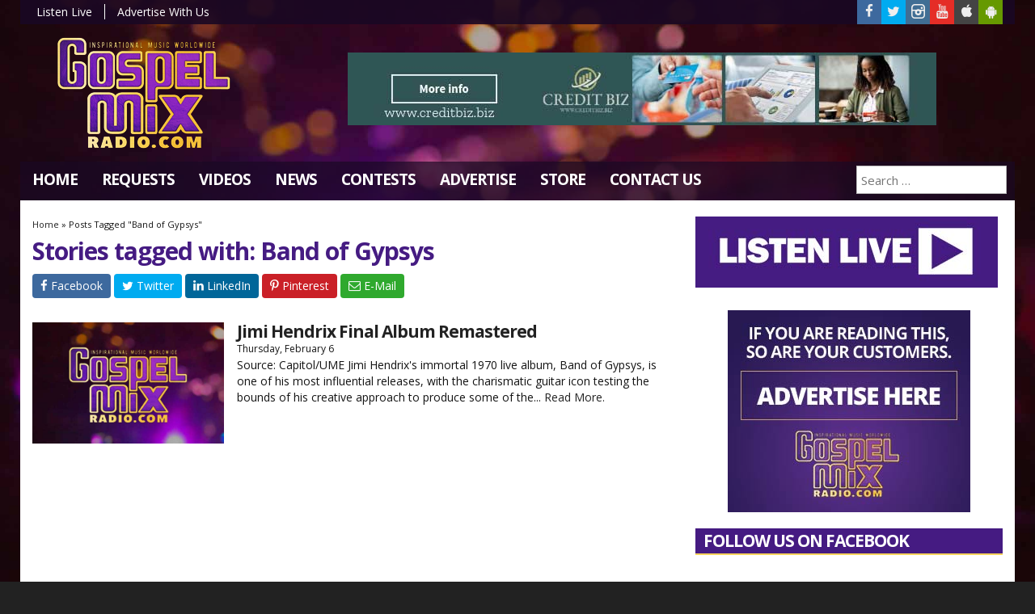

--- FILE ---
content_type: text/html; charset=UTF-8
request_url: https://www.gospelmixradio.com/tag/band-of-gypsys
body_size: 13589
content:
<!DOCTYPE html>
<html lang="en-US">
<head>
	<meta charset="UTF-8">
	<meta name="viewport" content="width=device-width, initial-scale=1.0">
	<title>Band of Gypsys | Gospel Mix Radio</title>
			<link rel="icon" href="https://www.gospelmixradio.com/wp-content/uploads/2019/03/32.png">
			<meta name='robots' content='max-image-preview:large' />
<link rel='dns-prefetch' href='//fonts.googleapis.com' />
<link rel="alternate" type="application/rss+xml" title="Gospel Mix Radio &raquo; Feed" href="https://www.gospelmixradio.com/feed/" />
<link rel="alternate" type="application/rss+xml" title="Gospel Mix Radio &raquo; Comments Feed" href="https://www.gospelmixradio.com/comments/feed/" />
<link rel="alternate" type="application/rss+xml" title="Gospel Mix Radio &raquo; Band of Gypsys Tag Feed" href="https://www.gospelmixradio.com/tag/band-of-gypsys/feed/" />

<!-- LCSEO current path: tag/band-of-gypsys -->
<!-- LCSEO: no overrides found -->
<style id='wp-img-auto-sizes-contain-inline-css' type='text/css'>
img:is([sizes=auto i],[sizes^="auto," i]){contain-intrinsic-size:3000px 1500px}
/*# sourceURL=wp-img-auto-sizes-contain-inline-css */
</style>

<style id='classic-theme-styles-inline-css' type='text/css'>
/*! This file is auto-generated */
.wp-block-button__link{color:#fff;background-color:#32373c;border-radius:9999px;box-shadow:none;text-decoration:none;padding:calc(.667em + 2px) calc(1.333em + 2px);font-size:1.125em}.wp-block-file__button{background:#32373c;color:#fff;text-decoration:none}
/*# sourceURL=/wp-includes/css/classic-themes.min.css */
</style>
<link rel='stylesheet' id='dashicons-css' href='https://www.gospelmixradio.com/wp-includes/css/dashicons.min.css' type='text/css' media='all' />
<link rel='stylesheet' id='LeadConnector-css' href='https://www.gospelmixradio.com/wp-content/plugins/leadconnector/public/css/lc-public.css' type='text/css' media='all' />
<link rel='stylesheet' id='lc-theme-fixes-css' href='https://www.gospelmixradio.com/wp-content/plugins/leadconnector/assets/css/theme-fixes.css' type='text/css' media='all' />
<link rel='stylesheet' id='builder-ext-css' href='https://www.gospelmixradio.com/wp-content/plugins/srr-builder-extensions/includes/css/builder-ext.css' type='text/css' media='all' />
<link rel='stylesheet' id='bootstrap-css' href='https://www.gospelmixradio.com/wp-content/plugins/srr-builder/includes/bootstrap/front/css/bootstrap.min.css' type='text/css' media='all' />
<link rel='stylesheet' id='srb_bootstrap-css' href='https://www.gospelmixradio.com/wp-content/plugins/srr-builder/includes/css/builder-bootstrap.css' type='text/css' media='all' />
<link rel='stylesheet' id='srb_core-css' href='https://www.gospelmixradio.com/wp-content/plugins/srr-builder/includes/css/builder-core.css' type='text/css' media='all' />
<link rel='stylesheet' id='srr_shortcodes_css-css' href='https://www.gospelmixradio.com/wp-content/plugins/srr-shortcodes/css/style.css' type='text/css' media='screen' />
<link rel='stylesheet' id='srr-weather-css' href='https://www.gospelmixradio.com/wp-content/plugins/srr-weather/includes/css/weather.min.css' type='text/css' media='all' />
<link rel='stylesheet' id='magnific-popup-au-css' href='https://www.gospelmixradio.com/wp-content/plugins/srr-youtube-channel/assets/lib/magnific-popup/magnific-popup.min.css' type='text/css' media='all' />
<link rel='stylesheet' id='youtube-channel-css' href='https://www.gospelmixradio.com/wp-content/plugins/srr-youtube-channel/assets/css/youtube-channel.css' type='text/css' media='all' />
<link rel='stylesheet' id='bootstrap-4-css' href='https://www.gospelmixradio.com/wp-content/themes/srr-bigtown/includes/css/bootstrap.min.css' type='text/css' media='all' />
<link rel='stylesheet' id='skyrocket-style-css' href='https://www.gospelmixradio.com/wp-content/themes/srr-bigtown/style.css' type='text/css' media='all' />
<link rel='stylesheet' id='srr-image-gallery-css' href='https://www.gospelmixradio.com/wp-content/plugins/srr-imagegallery/includes/css/srr-image-gallery.css' type='text/css' media='screen' />
<link rel='stylesheet' id='pretty-photo-css' href='https://www.gospelmixradio.com/wp-content/plugins/srr-imagegallery/includes/lib/prettyphoto/prettyPhoto.css' type='text/css' media='screen' />
<link rel='stylesheet' id='csf-google-web-fonts-css' href='//fonts.googleapis.com/css?family=Open%20Sans:400,700,600&#038;display=swap' type='text/css' media='all' />
<script type="text/javascript" src="https://www.gospelmixradio.com/wp-includes/js/jquery/jquery.min.js" id="jquery-core-js"></script>
<script type="text/javascript" src="https://www.gospelmixradio.com/wp-includes/js/jquery/jquery-migrate.min.js" id="jquery-migrate-js"></script>
<link rel="https://api.w.org/" href="https://www.gospelmixradio.com/wp-json/" /><link rel="alternate" title="JSON" type="application/json" href="https://www.gospelmixradio.com/wp-json/wp/v2/tags/269" /><link rel="EditURI" type="application/rsd+xml" title="RSD" href="https://www.gospelmixradio.com/xmlrpc.php?rsd" />
<div id="srrads-site-url" data-site-url="https://www.gospelmixradio.com"></div><style type="text/css">.event-style2 .event-date, .event-style3 .event-date{color:#FFFFFF}.event-style2 .event-date, .event-style3 .event-date{background-color:#222222}.srrwx-acc-toggle, .weather-acc-toggle, #weatheralert-carousel h5, #weatheralert-carousel a, #weatheralert-carousel a:hover, #weatheralert-carousel span{color:#da1f2e;font-weight:bold;}.srrwx-acc-toggle, .weather-acc-toggle, #localalert-weather, #weatheralert-carousel{background-color:#e1e1e1;}.srrwx-alert, .weather-acc-content{color:#141414;}.srrwx-alert, .weather-acc-content{background-color:#eeeeee;}#srrwx_alerts ul li i:before, #srrwx_alerts ul li i:after{background-color:#777777;}.container, #localalert-weather{max-width:1230px;}body{background-image:url(https://www.gospelmixradio.com/wp-content/uploads/2018/12/grmbg.jpg);background-color:#222222;background-position:center top;background-repeat:no-repeat;background-attachment:fixed;background-size:cover;}.main-content .container, #mobile-sidebar .container{background-color:#fff;}.topbar{background-image:url(https://www.gospelmixradio.com/wp-content/uploads/2018/12/p90.png);background-color:transparent;}#topbar-menu, .topbar, .topbar-nav a, .topbar-weather, .topbar-weather a, .quickforecast, quickforecast a, #stream-wrapper{font-family:"Open Sans";color:#ffffff;font-weight:normal;font-size:14px;line-height:14px;}.header{background-color:transparent;background-position:center center;background-size:cover;}.site-branding{padding-top:15px;padding-right:0px;padding-bottom:0px;padding-left:30px;}.header-content{padding-top:35px;padding-right:0px;padding-bottom:0px;padding-left:0px;}#main-navigation,.main-navigation-toggle{background-image:url(https://www.gospelmixradio.com/wp-content/uploads/2018/12/p70.png);background-color:transparent;background-repeat:repeat;}.main-navigation-menu li.current-menu-item, .current-menu-parent, .main-navigation-menu a:hover, #smoothup:hover,.main-navigation-toggle:hover, .site-navigation .active, .main-navigation-menu li.current-menu-item .sub-menu a:hover{background-color:#451b82;}.main-navigation-menu a, .navsearchbutt i{font-family:"Open Sans";color:#ffffff;font-weight:700;text-transform:uppercase;font-size:19px;line-height:25px;letter-spacing:-1px;}.main-navigation-menu ul, .main-navigation-menu li.current-menu-item .sub-menu{background-image:url(https://www.gospelmixradio.com/wp-content/uploads/2018/12/p90.png);background-color:transparent;}.main-navigation-menu ul a,.main-navigation-menu .submenu-dropdown-toggle{font-family:"Open Sans";color:#ffffff;font-weight:600;text-transform:uppercase;font-size:18px;line-height:20px;}.whatshot{background-color:#292929;}.whatshot, .whatshot a{font-family:"Open Sans";color:#ffffff;font-weight:normal;}#localalert{background-color:#dd3333;}#localalert{font-family:"Open Sans";color:#ffffff;font-style:400;text-align:left;font-size:15px;line-height:17px;}#localalert a{color:#f1f1f1;}#localalert a:hover{color:#ffffff;}body, .main-content, .search-form{font-family:"Open Sans";color:#141414;font-weight:normal;font-size:14px;line-height:20px;}h1{font-family:"Open Sans";color:#451b82;font-weight:700;font-size:30px;line-height:32px;letter-spacing:-1px;}h2{font-family:"Open Sans";color:#451b82;font-weight:700;font-size:24px;line-height:24px;letter-spacing:-1px;}h3{font-family:"Open Sans";color:#451b82;font-weight:700;font-size:21px;line-height:21px;letter-spacing:-1px;}h4{font-family:"Open Sans";color:#451b82;font-weight:700;font-size:22px;line-height:22px;letter-spacing:-1px;}h5{font-family:"Open Sans";color:#451b82;font-weight:700;font-size:15px;line-height:18px;letter-spacing:-1px;}.main-content a, #srr-wait-wrap, .list-style1 li:before, .list-style2 li:before, .list-style3 li:before, .list-style4 li:before, .list-style5 li:before, .list-style6 li:before, .list-style7 li:before, .list-style8 li:before, .list-style9 li:before, .list-style10 li:before, .forecast-detail span, .sponsored-title{color:#451b82;}.main-content a, #srr-wait-wrap, .list-style1 li:before, .list-style2 li:before, .list-style3 li:before, .list-style4 li:before, .list-style5 li:before, .list-style6 li:before, .list-style7 li:before, .list-style8 li:before, .list-style9 li:before, .list-style10 li:before, .forecast-detail span, .sponsored-title:hover{color:#222;}.main-content a, #srr-wait-wrap, .list-style1 li:before, .list-style2 li:before, .list-style3 li:before, .list-style4 li:before, .list-style5 li:before, .list-style6 li:before, .list-style7 li:before, .list-style8 li:before, .list-style9 li:before, .list-style10 li:before, .forecast-detail span, .sponsored-title:active{color:#222;}.content-sharing, .ss_sharing{background-color:#dedede;}.content-sharing .srricon, .ss_sharing .srricon{color:#eeeeee;}.content-sharing a, .ss_sharing a{background-color:#a9a9a9;}.page-template-page-stream-php{background-color:#333;}#stream-wrapper h1, #stream-wrapper h2, #stream-wrapper h3, #stream-wrapper h4, #stream-wrapper h5{color:#FFF;}#stream-wrapper{color:#FFF;}.widget{background-color:transparent;}.widget-title{background-color:#451b82;}.widget-title, .widget-title a, .snb .snb_expand{font-family:"Open Sans";color:#ffffff;font-weight:700;text-transform:uppercase;font-size:21px;line-height:21px;letter-spacing:-1px;}.widget-title{border-top-width:0px;border-right-width:0px;border-bottom-width:2px;border-left-width:0px;border-color:#fad45d;border-style:solid;}.widget-title{padding-top:5px;padding-right:5px;padding-bottom:5px;padding-left:10px;}.widget-title{margin-top:0px;margin-right:0px;margin-bottom:10px;margin-left:0px;}.site-footer .container{background-color:transparent;}footer, .footer{font-family:"Open Sans";color:#fff;font-weight:normal;font-size:16px;line-height:24px;}footer a, .footer a{color:#bbbbbb;}footer a, .footer a:hover{color:#fff;}footer a, .footer a:active{color:#fff;}.btn, .btn-primary, .btn-default, .button, .navposts a, input[type="button"], input[type="reset"], input[type="submit"], #cancel-comment-reply-link, .pagination a, .vfbp-form .btn, .vfbp-form .btn-primary, .nowplaying_image .nowplaying_start{background-color:#3f3f3f;}.btn:hover, .btn-primary:hover, .btn-default:hover, .btn-primary:active, .button:hover, .button:active, .navposts a:hover, input[type="button"]:hover, input[type="button"]:active, input[type="reset"]:hover, input[type="submit"]:hover, input[type="submit"]:active, #cancel-comment-reply-link:hover, .pagination a:hover, .pagination .current, .vfbp-form .btn:hover, .vfbp-form .btn-primary:hover,.vfbp-form .btn:active, .vfbp-form .btn-primary:active, .weather-tabs [id^="weather-tab"]:checked + label{background-color:#da1f2e;}.event-entry-link a, .comment-reply a, .navposts a, .btn, .btn-primary, .btn-default, .btn-default:hover, .event-entry-link a:hover, .button, .button:hover, a.button, a.button:hover, .button a, input[type="button"], input[type="reset"], #cancel-comment-reply-link, input[type="submit"], .pagination a, .pagination .current, .vfbp-form .btn, .vfbp-form .btn-primary, .nowplaying_image .nowplaying_start, a.button:not([href]):not([tabindex]){font-family:"Open Sans";color:#FFFFFF;font-weight:600;font-size:16px;line-height:16px;}.ninja-forms-cont, .css-event-form, #srr-form-wrap, .vfbp-form, .submit-srr-entry-form{background-color:#eeeeee;}input, select, textarea, .vfbp-form .vfb-form-control, .submit-srr-entry-form .form-control{color:#141414;}form label, #srr-form-wrap, .vfb-control-label, .submit-srr-entry-form .form-title-label{color:#252525;}input, select, textarea, .vfbp-form .vfb-form-control, .submit-srr-entry-form .form-control{background-color:#ffffff;}input, select, textarea, .vfbp-form .vfb-form-control, .submit-srr-entry-form .form-control{border-top-width:1px;border-right-width:1px;border-bottom-width:1px;border-left-width:1px;border-color:#bbbbbb;border-style:solid;}.submit-srr-entry-form{padding-top:10px;padding-right:10px;padding-bottom:10px;padding-left:10px;}.vfbp-form, .submit-srr-entry-form{border-top-width:0px;border-right-width:0px;border-bottom-width:0px;border-left-width:0px;border-color:#bbbbbb;border-style:solid;}</style>			<link rel="image_src" type="image/jpeg" href="https://www.gospelmixradio.com/wp-content/uploads/2019/01/default-image.jpg"/>
		<link rel="canonical" href="https://www.gospelmixradio.com/entertainment/jimi-hendrix-final-album-remastered/"/>
		<meta property="og:image" content="https://www.gospelmixradio.com/wp-content/uploads/2019/01/default-image.jpg"/>
		<meta property="og:locale" content="en_US"/>
		<meta property="og:type" content="article"/>
		<meta property="og:title" content="Jimi Hendrix Final Album Remastered - Gospel Mix Radio"/>
		<meta property="og:description" content="Jimi Hendrix Final Album Remastered"/>
		<meta property="og:url" content="https://www.gospelmixradio.com/entertainment/jimi-hendrix-final-album-remastered/"/>
		<meta property="og:site_name" content="Gospel Mix Radio"/>
				<meta property="og:image" content="https://www.gospelmixradio.com/wp-content/uploads/2019/01/default-image.jpg" />
		<meta property="og:image:secure_url" content="https://www.gospelmixradio.com/wp-content/uploads/2019/01/default-image.jpg" />		<meta name="twitter:card" content="summary_large_image"/>
		<meta name="twitter:description" content="Jimi Hendrix Final Album Remastered">
		<meta name="twitter:title" content="Jimi Hendrix Final Album Remastered - Gospel Mix Radio"/>
		<meta name="twitter:image:alt" content="Jimi Hendrix Final Album Remastered">
		<meta name="twitter:image" content="https://www.gospelmixradio.com/wp-content/uploads/2019/01/default-image.jpg"> 
	<style type="text/css" media="screen">
		.weathernod{display:none;}
.FBWrapper {position: relative;padding-bottom: 56.25%;padding-top: 25px;height: 0;}
.FBWrapper iframe {position: absolute;top: 0;left: 0;width: 100%;height: 100%;}				@media screen and (max-width:991px){.desktoponly,.hidden_mobile{display:none}.stickywidget{position:inherit;top:auto}}
		@media screen and (min-width:991px){.mobileonly,.hidden_desktop{display:none}}
	</style>
	<meta name="google-site-verification" content="CzE5Ss9p3FiRm_9g8vaKBwOUNqeTI1pdWz-xlbeI_Xk" />
<script>(function(w,d,s,l,i){w[l]=w[l]||[];w[l].push({'gtm.start':
new Date().getTime(),event:'gtm.js'});var f=d.getElementsByTagName(s)[0],
j=d.createElement(s),dl=l!='dataLayer'?'&l='+l:'';j.async=true;j.src=
'https://www.googletagmanager.com/gtm.js?id='+i+dl;f.parentNode.insertBefore(j,f);
})(window,document,'script','dataLayer','GTM-PXXPWJH');</script>
	
	<script>  
		jQuery(document).ready(function() {
			jQuery('img.svg').each(function(){
				var $img = jQuery(this); var imgID = $img.attr('id'); var imgClass = $img.attr('class'); var imgURL = $img.attr('src');
				jQuery.get(imgURL, function(data) {
					var $svg = jQuery(data).find('svg');
					if(typeof imgID !== 'undefined') { $svg = $svg.attr('id', imgID); }
					if(typeof imgClass !== 'undefined') { $svg = $svg.attr('class', imgClass+' replaced-svg'); }
					$svg = $svg.removeAttr('xmlns:a');
					$img.replaceWith($svg);
				});
			});
		});

		jQuery(document).ready(function($) {
			jQuery('.popup a').on('click', function(){
				newwindow=window.open($(this).attr('href'),'','height=745,width=345');
				if (window.focus) {newwindow.focus()}
				return false;
			});
		});
	</script>
	<style id='global-styles-inline-css' type='text/css'>
:root{--wp--preset--aspect-ratio--square: 1;--wp--preset--aspect-ratio--4-3: 4/3;--wp--preset--aspect-ratio--3-4: 3/4;--wp--preset--aspect-ratio--3-2: 3/2;--wp--preset--aspect-ratio--2-3: 2/3;--wp--preset--aspect-ratio--16-9: 16/9;--wp--preset--aspect-ratio--9-16: 9/16;--wp--preset--color--black: #000000;--wp--preset--color--cyan-bluish-gray: #abb8c3;--wp--preset--color--white: #ffffff;--wp--preset--color--pale-pink: #f78da7;--wp--preset--color--vivid-red: #cf2e2e;--wp--preset--color--luminous-vivid-orange: #ff6900;--wp--preset--color--luminous-vivid-amber: #fcb900;--wp--preset--color--light-green-cyan: #7bdcb5;--wp--preset--color--vivid-green-cyan: #00d084;--wp--preset--color--pale-cyan-blue: #8ed1fc;--wp--preset--color--vivid-cyan-blue: #0693e3;--wp--preset--color--vivid-purple: #9b51e0;--wp--preset--gradient--vivid-cyan-blue-to-vivid-purple: linear-gradient(135deg,rgb(6,147,227) 0%,rgb(155,81,224) 100%);--wp--preset--gradient--light-green-cyan-to-vivid-green-cyan: linear-gradient(135deg,rgb(122,220,180) 0%,rgb(0,208,130) 100%);--wp--preset--gradient--luminous-vivid-amber-to-luminous-vivid-orange: linear-gradient(135deg,rgb(252,185,0) 0%,rgb(255,105,0) 100%);--wp--preset--gradient--luminous-vivid-orange-to-vivid-red: linear-gradient(135deg,rgb(255,105,0) 0%,rgb(207,46,46) 100%);--wp--preset--gradient--very-light-gray-to-cyan-bluish-gray: linear-gradient(135deg,rgb(238,238,238) 0%,rgb(169,184,195) 100%);--wp--preset--gradient--cool-to-warm-spectrum: linear-gradient(135deg,rgb(74,234,220) 0%,rgb(151,120,209) 20%,rgb(207,42,186) 40%,rgb(238,44,130) 60%,rgb(251,105,98) 80%,rgb(254,248,76) 100%);--wp--preset--gradient--blush-light-purple: linear-gradient(135deg,rgb(255,206,236) 0%,rgb(152,150,240) 100%);--wp--preset--gradient--blush-bordeaux: linear-gradient(135deg,rgb(254,205,165) 0%,rgb(254,45,45) 50%,rgb(107,0,62) 100%);--wp--preset--gradient--luminous-dusk: linear-gradient(135deg,rgb(255,203,112) 0%,rgb(199,81,192) 50%,rgb(65,88,208) 100%);--wp--preset--gradient--pale-ocean: linear-gradient(135deg,rgb(255,245,203) 0%,rgb(182,227,212) 50%,rgb(51,167,181) 100%);--wp--preset--gradient--electric-grass: linear-gradient(135deg,rgb(202,248,128) 0%,rgb(113,206,126) 100%);--wp--preset--gradient--midnight: linear-gradient(135deg,rgb(2,3,129) 0%,rgb(40,116,252) 100%);--wp--preset--font-size--small: 13px;--wp--preset--font-size--medium: 20px;--wp--preset--font-size--large: 36px;--wp--preset--font-size--x-large: 42px;--wp--preset--spacing--20: 0.44rem;--wp--preset--spacing--30: 0.67rem;--wp--preset--spacing--40: 1rem;--wp--preset--spacing--50: 1.5rem;--wp--preset--spacing--60: 2.25rem;--wp--preset--spacing--70: 3.38rem;--wp--preset--spacing--80: 5.06rem;--wp--preset--shadow--natural: 6px 6px 9px rgba(0, 0, 0, 0.2);--wp--preset--shadow--deep: 12px 12px 50px rgba(0, 0, 0, 0.4);--wp--preset--shadow--sharp: 6px 6px 0px rgba(0, 0, 0, 0.2);--wp--preset--shadow--outlined: 6px 6px 0px -3px rgb(255, 255, 255), 6px 6px rgb(0, 0, 0);--wp--preset--shadow--crisp: 6px 6px 0px rgb(0, 0, 0);}:where(.is-layout-flex){gap: 0.5em;}:where(.is-layout-grid){gap: 0.5em;}body .is-layout-flex{display: flex;}.is-layout-flex{flex-wrap: wrap;align-items: center;}.is-layout-flex > :is(*, div){margin: 0;}body .is-layout-grid{display: grid;}.is-layout-grid > :is(*, div){margin: 0;}:where(.wp-block-columns.is-layout-flex){gap: 2em;}:where(.wp-block-columns.is-layout-grid){gap: 2em;}:where(.wp-block-post-template.is-layout-flex){gap: 1.25em;}:where(.wp-block-post-template.is-layout-grid){gap: 1.25em;}.has-black-color{color: var(--wp--preset--color--black) !important;}.has-cyan-bluish-gray-color{color: var(--wp--preset--color--cyan-bluish-gray) !important;}.has-white-color{color: var(--wp--preset--color--white) !important;}.has-pale-pink-color{color: var(--wp--preset--color--pale-pink) !important;}.has-vivid-red-color{color: var(--wp--preset--color--vivid-red) !important;}.has-luminous-vivid-orange-color{color: var(--wp--preset--color--luminous-vivid-orange) !important;}.has-luminous-vivid-amber-color{color: var(--wp--preset--color--luminous-vivid-amber) !important;}.has-light-green-cyan-color{color: var(--wp--preset--color--light-green-cyan) !important;}.has-vivid-green-cyan-color{color: var(--wp--preset--color--vivid-green-cyan) !important;}.has-pale-cyan-blue-color{color: var(--wp--preset--color--pale-cyan-blue) !important;}.has-vivid-cyan-blue-color{color: var(--wp--preset--color--vivid-cyan-blue) !important;}.has-vivid-purple-color{color: var(--wp--preset--color--vivid-purple) !important;}.has-black-background-color{background-color: var(--wp--preset--color--black) !important;}.has-cyan-bluish-gray-background-color{background-color: var(--wp--preset--color--cyan-bluish-gray) !important;}.has-white-background-color{background-color: var(--wp--preset--color--white) !important;}.has-pale-pink-background-color{background-color: var(--wp--preset--color--pale-pink) !important;}.has-vivid-red-background-color{background-color: var(--wp--preset--color--vivid-red) !important;}.has-luminous-vivid-orange-background-color{background-color: var(--wp--preset--color--luminous-vivid-orange) !important;}.has-luminous-vivid-amber-background-color{background-color: var(--wp--preset--color--luminous-vivid-amber) !important;}.has-light-green-cyan-background-color{background-color: var(--wp--preset--color--light-green-cyan) !important;}.has-vivid-green-cyan-background-color{background-color: var(--wp--preset--color--vivid-green-cyan) !important;}.has-pale-cyan-blue-background-color{background-color: var(--wp--preset--color--pale-cyan-blue) !important;}.has-vivid-cyan-blue-background-color{background-color: var(--wp--preset--color--vivid-cyan-blue) !important;}.has-vivid-purple-background-color{background-color: var(--wp--preset--color--vivid-purple) !important;}.has-black-border-color{border-color: var(--wp--preset--color--black) !important;}.has-cyan-bluish-gray-border-color{border-color: var(--wp--preset--color--cyan-bluish-gray) !important;}.has-white-border-color{border-color: var(--wp--preset--color--white) !important;}.has-pale-pink-border-color{border-color: var(--wp--preset--color--pale-pink) !important;}.has-vivid-red-border-color{border-color: var(--wp--preset--color--vivid-red) !important;}.has-luminous-vivid-orange-border-color{border-color: var(--wp--preset--color--luminous-vivid-orange) !important;}.has-luminous-vivid-amber-border-color{border-color: var(--wp--preset--color--luminous-vivid-amber) !important;}.has-light-green-cyan-border-color{border-color: var(--wp--preset--color--light-green-cyan) !important;}.has-vivid-green-cyan-border-color{border-color: var(--wp--preset--color--vivid-green-cyan) !important;}.has-pale-cyan-blue-border-color{border-color: var(--wp--preset--color--pale-cyan-blue) !important;}.has-vivid-cyan-blue-border-color{border-color: var(--wp--preset--color--vivid-cyan-blue) !important;}.has-vivid-purple-border-color{border-color: var(--wp--preset--color--vivid-purple) !important;}.has-vivid-cyan-blue-to-vivid-purple-gradient-background{background: var(--wp--preset--gradient--vivid-cyan-blue-to-vivid-purple) !important;}.has-light-green-cyan-to-vivid-green-cyan-gradient-background{background: var(--wp--preset--gradient--light-green-cyan-to-vivid-green-cyan) !important;}.has-luminous-vivid-amber-to-luminous-vivid-orange-gradient-background{background: var(--wp--preset--gradient--luminous-vivid-amber-to-luminous-vivid-orange) !important;}.has-luminous-vivid-orange-to-vivid-red-gradient-background{background: var(--wp--preset--gradient--luminous-vivid-orange-to-vivid-red) !important;}.has-very-light-gray-to-cyan-bluish-gray-gradient-background{background: var(--wp--preset--gradient--very-light-gray-to-cyan-bluish-gray) !important;}.has-cool-to-warm-spectrum-gradient-background{background: var(--wp--preset--gradient--cool-to-warm-spectrum) !important;}.has-blush-light-purple-gradient-background{background: var(--wp--preset--gradient--blush-light-purple) !important;}.has-blush-bordeaux-gradient-background{background: var(--wp--preset--gradient--blush-bordeaux) !important;}.has-luminous-dusk-gradient-background{background: var(--wp--preset--gradient--luminous-dusk) !important;}.has-pale-ocean-gradient-background{background: var(--wp--preset--gradient--pale-ocean) !important;}.has-electric-grass-gradient-background{background: var(--wp--preset--gradient--electric-grass) !important;}.has-midnight-gradient-background{background: var(--wp--preset--gradient--midnight) !important;}.has-small-font-size{font-size: var(--wp--preset--font-size--small) !important;}.has-medium-font-size{font-size: var(--wp--preset--font-size--medium) !important;}.has-large-font-size{font-size: var(--wp--preset--font-size--large) !important;}.has-x-large-font-size{font-size: var(--wp--preset--font-size--x-large) !important;}
/*# sourceURL=global-styles-inline-css */
</style>
<link rel='stylesheet' id='srr-ads-style-css' href='https://www.gospelmixradio.com/wp-content/plugins/srr-ads/includes/css/ads-style.css' type='text/css' media='all' />
</head>

<body class="archive tag tag-band-of-gypsys tag-269 wp-theme-srr-bigtown group-blog" aria-role="main">
				<header id="masthead" class="site-header">
			
			
		<div class="header container" itemscope="" itemtype="https://schema.org/WPHeader">
							<div class="row topbar">
					<div class="site-header-inner col-md-7">
						<div class="menu-top-menu-container"><ul id="topbar-menu" class="topbar-nav"><li id="menu-item-2765" class="popup menu-item menu-item-type-custom menu-item-object-custom menu-item-2765"><a href="https://www.gospelmixradio.com/listen-live" itemprop="url">Listen Live</a></li>
<li id="menu-item-2719" class="menu-item menu-item-type-post_type menu-item-object-page menu-item-2719"><a href="https://www.gospelmixradio.com/advertise-with-us/" itemprop="url">Advertise With Us</a></li>
</ul></div>					</div>
					<div class="site-header-inner col-md-5">
						<div class="topbar-social">
														<div class="social topbar"><a href="https://www.facebook.com/Gospel-Mix-Radio-102607534464137/" class="srricon icon-facebook-f" target="_blank"></a><a href="https://twitter.com/GospelMixRadio1" class="srricon icon-twitter" target="_blank"></a><a href="https://www.instagram.com/thegospelmixradio/" class="srricon icon-instagram" target="_blank"></a><a href="https://www.youtube.com/user/MrKerryDouglas" class="srricon icon-youtube" target="_blank"></a><a href="https://apps.apple.com/us/app/gospel-mix-radio/id1464919866" class="srricon icon-apple" target="_blank"></a><a href="https://play.google.com/store/apps/details?id=com.radio.mde1934c70&amp;hl=en_US" class="srricon icon-android" target="_blank"></a></div>						</div>
					</div>
				</div>
							<div class="row">
											<div class="site-header-inner col-sm-12 col-md-3">
							<div class="site-branding">
																	<a href="https://www.gospelmixradio.com/" title="Gospel Mix Radio" rel="home"><img src="https://www.gospelmixradio.com/wp-content/uploads/2018/12/grm.png" alt="Gospel Mix Radio"></a>
															</div>
						</div>
						<div class="site-header-inner col-sm-12 col-md-9 topad">
							<div class="header-content ">
													<style>.adblock_slide_5994{display:none;max-height:90px}@media (max-width:767px){.adblock_slide_5994{max-height:inherit}}</style>
					<div class="adblock_carousel" data-timer="6000" style="overflow:hidden;margin:0 auto;width:100%;text-align:center;">
													<div class="adblock_slide adblock_slide_5994 ads-animate-opacity" style="max-width:728px;">
								 <a class="adlink  ad_2822" href="https://www.creditbiz.biz" target="_blank" id="2822" rel="nofollow noopener"><img src="https://www.gospelmixradio.com/wp-content/uploads/2019/02/728x90_CreditBiz.jpg" width="728" height="90" class="adimage" alt="https://www.creditbiz.biz" style="display:block;overflow:hidden;"></a>							</div>
						
					</div>
												</div>
						</div>
									</div><!-- .row -->
					</div><!-- .header .container -->

		<div class="site-navigation" itemscope="" itemtype="https://schema.org/SiteNavigationElement">		
			<div class="container">
				<div class="row" style="display:block">
											<div class="navsearch">
							<form role="search" method="get" class="search-form" action="https://www.gospelmixradio.com/">
	<label>
		<input type="search" class="search-field" placeholder="Search &hellip;" value="" name="s" title="Search for:">
	</label>
	<input type="submit" class="search-submit" value="Search">
</form>						</div>
										<nav id="main-navigation" class="primary-navigation navigation clearfix">
						<ul id="menu-main-menu" class="main-navigation-menu"><li id="menu-item-2710" class="menu-item menu-item-type-custom menu-item-object-custom menu-item-home menu-item-2710"><a href="https://www.gospelmixradio.com/" itemprop="url">Home</a></li>
<li id="menu-item-3703" class="menu-item menu-item-type-post_type menu-item-object-page menu-item-3703"><a href="https://www.gospelmixradio.com/request/" itemprop="url">Requests</a></li>
<li id="menu-item-2779" class="menu-item menu-item-type-post_type menu-item-object-page menu-item-2779"><a href="https://www.gospelmixradio.com/videos/" itemprop="url">Videos</a></li>
<li id="menu-item-3927" class="menu-item menu-item-type-taxonomy menu-item-object-category menu-item-3927"><a href="https://www.gospelmixradio.com/category/music-news/" itemprop="url">News</a></li>
<li id="menu-item-2716" class="menu-item menu-item-type-custom menu-item-object-custom menu-item-2716"><a href="https://www.gospelmixradio.com/contests" itemprop="url">Contests</a></li>
<li id="menu-item-2736" class="menu-item menu-item-type-post_type menu-item-object-page menu-item-2736"><a href="https://www.gospelmixradio.com/advertise-with-us/" itemprop="url">Advertise</a></li>
<li id="menu-item-3863" class="menu-item menu-item-type-custom menu-item-object-custom menu-item-3863"><a target="_blank" href="https://shop.gospelmixradio.com/" itemprop="url">Store</a></li>
<li id="menu-item-2737" class="menu-item menu-item-type-post_type menu-item-object-page menu-item-2737"><a href="https://www.gospelmixradio.com/contact-us/" itemprop="url">Contact Us</a></li>
</ul>					</nav><!-- #main-navigation -->
					<div id="searchbar" style="display:none;overflow:hidden;">
						<form role="search" method="get" class="search-form" action="https://www.gospelmixradio.com">
							<input type="search" class="search-field" placeholder="Search..." value="" name="s" title="Search for:">
							<input type="submit" style="display:none" class="search-submit" value="Search">
						</form>
					</div>
					<!--<input type="text" id="searchbar" class="form-control pull-right"  placeholder="Search..." style="display:none;"/> -->
				</div>
			</div><!-- .container -->
		</div><!-- .site-navigation -->
			</header><!-- #masthead -->
	
	
			
	
	
	<div class="main-content">	
	<div class="container">
		<div class="row">
			<div class="main-content-inner col-sm-12 col-md-8 HELLO">
								<div class="content-padder">
					<header class="page-header">
						<div class="breadcrumbs"><a href="https://www.gospelmixradio.com/" rel="v:url" property="v:title">Home</a> &raquo; <span class="current">Posts Tagged "Band of Gypsys"</span></div><!-- .breadcrumbs -->						<h1 class="page-title">
							Stories tagged with: Band of Gypsys						</h1>
							<div class="post-sharing popup">
				<a href="https://www.facebook.com/sharer/sharer.php?u=https://www.gospelmixradio.com/tag/band-of-gypsys" target="_blank" rel="nofollow noopener" aria-label="Share to Facebook" title="Share to Facebook" class="share-facebook"><i role="button" class="srricon icon-facebook-f"></i><span> Facebook</span></a>
		<a href="https://twitter.com/intent/tweet?text=Band of Gypsys: Check out these Band of Gypsys posts on Gospel Mix Radio. Read more at https://www.gospelmixradio.com/tag/band-of-gypsys" target="_blank" rel="nofollow noopener" aria-label="Share to Twitter" title="Share to Twitter" class="share-twitter"><i role="button" class="srricon icon-twitter"></i><span> Twitter</span></a>
		<a href="https://www.linkedin.com/shareArticle?mini=true&amp;url=https://www.gospelmixradio.com/tag/band-of-gypsys&title=Band of Gypsys&summary=Check out these Band of Gypsys posts on Gospel Mix Radio.&source=https://www.gospelmixradio.com/tag/band-of-gypsys" target="_blank" rel="nofollow noopener" aria-label="Share to LinkedIn" title="Share to LinkedIn" class="share-linkedin"><i role="button" class="srricon icon-linkedin"></i><span> LinkedIn</span></a>
		<a href="https://pinterest.com/pin/create/button/?url=https://www.gospelmixradio.com/tag/band-of-gypsys&media=https://www.gospelmixradio.com/wp-content/uploads/2019/01/default-image.jpg&description=Check out these Band of Gypsys posts on Gospel Mix Radio." target="_blank" rel="nofollow noopener" aria-label="Share to Pinterest" title="Share to Pinterest" class="share-pinterest"><i role="button" class="srricon icon-pinterest"></i><span> Pinterest</span></a>
		<a href="/cdn-cgi/l/email-protection#[base64]" target="_self" rel="nofollow noopener" aria-label="Share to E-Mail" title="Share to E-Mail" class="share-email"><i role="button" class="srricon icon-mail"></i><span> E-Mail</span></a>
	</div>	
											</header><!-- .page-header -->
															
						<style>.latest-cat {color:transparent}.latest-cat a,.latest-sponsor a{background-color:#da1f2e}.latest-cat a,.latest-sponsor a{color:#ffffff !important}.latest-meta span{border-bottom:2px solid #da1f2e}.latest-two .latest-image{height:200px}.latest-three .latest-image{height:200px}.latest-four, .latest-five{height:250px}.latest-six-primary{height:300px}.latest-six{height:230px}</style>
														<div class="post-article">
										<div class="content-wrap">
				<article id="post-3427" class="post-3427 post type-post status-publish format-standard hentry category-entertainment tag-50th-anniversary tag-band-of-gypsys tag-eddie-kramer tag-jimi-hendrix" itemscope="" itemtype="https://schema.org/CreativeWork">
			        
			<div class="post-thumbnail" style="background-image:url(https://www.gospelmixradio.com/wp-content/uploads/2019/01/default-image.jpg);">
				<a href="https://www.gospelmixradio.com/entertainment/jimi-hendrix-final-album-remastered/" rel="bookmark" aria-label="Jimi Hendrix Final Album Remastered" title="Jimi Hendrix Final Album Remastered"><span role="button"></span></a>
			</div>
			<div class="post-wrap">
				<header class="entry-header">
					<h2 class="entry-title" itemprop="headline"><a href="https://www.gospelmixradio.com/entertainment/jimi-hendrix-final-album-remastered/" title="Permalink to Jimi Hendrix Final Album Remastered" rel="bookmark">Jimi Hendrix Final Album Remastered</a></h2>
				</header><!-- .entry-header -->
				<div class="entry-meta"><time class="entry-date" itemprop="datePublished" datetime="2020-02-06T15:15:08-06:00">Thursday, February 6</time>				</div><!-- #entry-meta -->
				<div class="entry-summary" itemprop="text">
					Source: Capitol/UME

Jimi Hendrix's immortal 1970 live album, Band of Gypsys, is one of his most influential releases, with the charismatic guitar icon testing the bounds of his creative approach to produce some of the... <a class="moretag" href="https://www.gospelmixradio.com/entertainment/jimi-hendrix-final-album-remastered/">Read More.</a>				</div><!-- .entry-summary -->
							</div>
		</article><!-- #post-3427 -->
	</div>								</div> 						<div class="clear"></div>
						 
						
									</div><!-- .content-padder -->
			</div><!-- close .*-inner (main-content or sidebar, depending if sidebar is used) -->
			<div class="sidebar col-sm-12 col-md-4" itemscope="" itemtype="https://schema.org/WPSideBar">
	<div class="sidebar-padder">
						<aside id="srr_listenlive-3" class="widget srr_listenlive"><div class="srr-listenlive popup"><a href="https://www.gospelmixradio.com/listen-live"><img src="https://www.gospelmixradio.com/wp-content/uploads/2020/07/listen2gospel.jpg" alt="Listen Live"></a></div></aside><aside id="srradblockwidget-3" class="widget AdBlockWidget"><div id="ad-widget-wrapper" style="margin-bottom:20px; max-height: px; overflow:hidden">					<style>.adblock_slide_927{display:none;max-height:250px}@media (max-width:767px){.adblock_slide_927{max-height:inherit}}</style>
					<div class="adblock_carousel" data-timer="6000" style="overflow:hidden;margin:0 auto;width:100%;text-align:center;">
													<div class="adblock_slide adblock_slide_927 ads-animate-opacity" style="max-width:300px;">
								 <a class="adlink  ad_2855" href="https://www.gospelmixradio.com/advertise-with-us" target="_blank" id="2855" rel="nofollow noopener"><img src="https://www.gospelmixradio.com/wp-content/uploads/2019/03/300X250_AdvertiseHere.jpg" width="300" height="250" class="adimage" alt="https://www.gospelmixradio.com/advertise-with-us" style="display:block;overflow:hidden;"></a>							</div>
													<div class="adblock_slide adblock_slide_927 ads-animate-opacity" style="max-width:300px;">
								 <a class="adlink  ad_2827" href="https://www.creditbiz.biz" target="_blank" id="2827" rel="nofollow noopener"><img src="https://www.gospelmixradio.com/wp-content/uploads/2019/02/300x250_CreditBiz.jpg" width="300" height="250" class="adimage" alt="https://www.creditbiz.biz" style="display:block;overflow:hidden;"></a>							</div>
						
					</div>
					</div></aside><aside id="facebookpagewidget-4" class="widget widget_facebookpagewidget"><h4 class="widget-title">Follow Us on Facebook</h4>		<p align="center" style="margin:0;padding:0"><iframe data-lazyloaded="1" src="about:blank" data-src="https://www.facebook.com/plugins/page.php?href=https%3A%2F%2Fwww.facebook.com%2FGospel-Mix-Radio-102607534464137&tabs=timeline%2Cmessages&width=360&height=500&small_header=false&adapt_container_width=true&hide_cover=false&show_facepile=false&appId=165310477479358" width="360" height="500" style="border:none;overflow:hidden" scrolling="no" frameborder="0" allowTransparency="true" allow="encrypted-media"></iframe><noscript><iframe src="https://www.facebook.com/plugins/page.php?href=https%3A%2F%2Fwww.facebook.com%2FGospel-Mix-Radio-102607534464137&tabs=timeline%2Cmessages&width=360&height=500&small_header=false&adapt_container_width=true&hide_cover=false&show_facepile=false&appId=165310477479358" width="360" height="500" style="border:none;overflow:hidden" scrolling="no" frameborder="0" allowTransparency="true" allow="encrypted-media"></iframe></noscript></p>
		</aside>	</div><!-- close .sidebar-padder -->
</div>	
		</div><!-- close .row -->
			</div><!-- close .container -->
</div><!-- close .main-content -->
		<footer id="colophon" class="site-footer" itemscope="" itemtype="https://schema.org/WPFooter">
			<div class="container">
									<div class="row">
						<div class="site-footer-inner col-sm-12 footer">
							<div class="footerad ">
																</div>
							<div class="copyright">
								<a href="#top" id="smoothup" title="Back to top"><i class="srricon icon-up-open"></i></a>
								<div class="footer-nav-wrap"><ul id="menu-footer-menu" class="footer-nav"><li id="menu-item-2724" class="menu-item menu-item-type-post_type menu-item-object-page menu-item-2724"><a href="https://www.gospelmixradio.com/terms-of-use/" itemprop="url">Terms of Use</a></li>
<li id="menu-item-2723" class="menu-item menu-item-type-post_type menu-item-object-page menu-item-2723"><a href="https://www.gospelmixradio.com/privacy-statement/" itemprop="url">Privacy Statement</a></li>
<li id="menu-item-2721" class="menu-item menu-item-type-post_type menu-item-object-page menu-item-2721"><a href="https://www.gospelmixradio.com/contest-guidelines/" itemprop="url">Contest Guidelines</a></li>
<li id="menu-item-2725" class="menu-item menu-item-type-post_type menu-item-object-page menu-item-2725"><a href="https://www.gospelmixradio.com/trademark-notice/" itemprop="url">Trademark Notice</a></li>
<li id="menu-item-2720" class="menu-item menu-item-type-post_type menu-item-object-page menu-item-2720"><a href="https://www.gospelmixradio.com/advertise-with-us/" itemprop="url">Advertise With Us</a></li>
<li id="menu-item-2726" class="menu-item menu-item-type-post_type menu-item-object-page menu-item-2726"><a href="https://www.gospelmixradio.com/sitemap/" itemprop="url">Sitemap</a></li>
</ul></div>								<div class="footer-copyright"><p>Copyright 2026, Gospel Mix Radio by Black Smoke Music Worldwide. All Rights Reserved.</p>
</div>								<div class="license">
									Powered by <a href="https://www.skyrocketradio.com" aria-label="Skyrocket Radio" title="Skyrocket Radio" target="_blank">Skyrocket Radio</a>.   <br>
																			<span class="weathernod">Weather information provided by <a href="https://www.weatherology.com" aria-label="Weatherology" title="Weatherology" target="_blank">Weatherlogy</a>.</span>
																	</div>
															</div>
						</div>
					</div>
							</div><!-- close .container -->
		</footer>
				<script data-cfasync="false" src="/cdn-cgi/scripts/5c5dd728/cloudflare-static/email-decode.min.js"></script><script type="speculationrules">
{"prefetch":[{"source":"document","where":{"and":[{"href_matches":"/*"},{"not":{"href_matches":["/wp-*.php","/wp-admin/*","/wp-content/uploads/*","/wp-content/*","/wp-content/plugins/*","/wp-content/themes/srr-bigtown/*","/*\\?(.+)"]}},{"not":{"selector_matches":"a[rel~=\"nofollow\"]"}},{"not":{"selector_matches":".no-prefetch, .no-prefetch a"}}]},"eagerness":"conservative"}]}
</script>
	<script>jQuery(document).ready(function() {jQuery('.adlink').click(function(){ var linkid=jQuery(this).attr('id'); jQuery.get("https://www.gospelmixradio.com/wp-content/plugins/srr-ads/click.php", { id: linkid } ); }); })</script><!-- YouTube Channel 3 --><script type="text/javascript">function ytc_init_MPAU() {jQuery('.ytc-lightbox').magnificPopupAU({disableOn:320,type:'iframe',mainClass:'ytc-mfp-lightbox',removalDelay:160,preloader:false,fixedContentPos:false});}jQuery(window).on('load',function(){ytc_init_MPAU();});jQuery(document).ajaxComplete(function(){ytc_init_MPAU();});</script><style></style><script type="text/javascript" src="https://www.gospelmixradio.com/wp-content/plugins/srr-ads/includes/js/front-ads.js" id="ads-js"></script>
<script type="text/javascript" src="https://www.gospelmixradio.com/wp-content/plugins/srr-builder/includes/bootstrap/front/js/bootstrap.min.js" id="bootstrap-js"></script>
<script type="text/javascript" src="https://www.gospelmixradio.com/wp-content/plugins/srr-builder/includes/js/modernizr-3.3.1-respond-1.4.2.min.js" id="modernizr-js"></script>
<script type="text/javascript" id="srb_core-js-extra">
/* <![CDATA[ */
var srbAjax = {"ajaxurl":"https://www.gospelmixradio.com/wp-admin/admin-ajax.php","pluginurl":"https://www.gospelmixradio.com/wp-content/plugins/srr-builder/"};
//# sourceURL=srb_core-js-extra
/* ]]> */
</script>
<script type="text/javascript" src="https://www.gospelmixradio.com/wp-content/plugins/srr-builder/includes/js/builder-core.js" id="srb_core-js"></script>
<script type="text/javascript" src="https://www.gospelmixradio.com/wp-content/plugins/srr-shortcodes/js/main.js" id="srr_shortcodes_js-js"></script>
<script type="text/javascript" src="https://www.gospelmixradio.com/wp-content/plugins/srr-youtube-channel/assets/lib/magnific-popup/jquery.magnific-popup.min.js" id="magnific-popup-au-js"></script>
<script type="text/javascript" src="https://www.gospelmixradio.com/wp-content/themes/srr-bigtown/includes/js/bootstrap.min.js" id="bootstrap-4-js-js"></script>
<script type="text/javascript" src="https://www.gospelmixradio.com/wp-content/themes/srr-bigtown/includes/js/navigation.min.js" id="bigtown-jquery-navigation-js"></script>
<script type="text/javascript" src="https://www.gospelmixradio.com/wp-content/themes/srr-bigtown/includes/js/jquery.countdown.min.js" id="srr-countdown-js"></script>
<script type="text/javascript" src="https://www.gospelmixradio.com/wp-content/plugins/srr-imagegallery/includes/lib/prettyphoto/jquery.prettyPhoto.js" id="pretty-photo-js"></script>
		<script>jQuery(document).ready(function(o){o(window).scroll(function(){o(this).scrollTop()<200?o("#smoothup").fadeOut():o("#smoothup").fadeIn()}),o("#smoothup").on("click",function(){return o("html, body").animate({scrollTop:0},"slow"),!1})});</script>
		<script>jQuery(document).ready(function(){jQuery('#searchbutt').click(function(){jQuery('#searchbar').toggle();});jQuery('[data-countdown]').each(function(){var $this=jQuery(this),finalDate=jQuery(this).data('countdown');$this.countdown(finalDate, function(event){$this.html(event.strftime('<div class="time">%D<div class="timetext">Days</div></div><div class="time">%H<div class="timetext">Hours</div></div><div class="time">%M<div class="timetext">Mins</div></div><div class="time">%S<div class="timetext">Secs</div></div>'));});});});</script>
		<noscript><iframe data-lazyloaded="1" src="about:blank" data-src="https://www.googletagmanager.com/ns.html?id=GTM-PXXPWJH" height="0" width="0" style="display:none;visibility:hidden"></iframe><noscript><iframe src="https://www.googletagmanager.com/ns.html?id=GTM-PXXPWJH" height="0" width="0" style="display:none;visibility:hidden"></iframe></noscript></noscript>
<script type="text/javascript"> var infolinks_pid = 3385513; var infolinks_wsid = 0; </script> <script type="text/javascript" src="//resources.infolinks.com/js/infolinks_main.js"></script>	<script data-no-optimize="1">window.lazyLoadOptions=Object.assign({},{threshold:300},window.lazyLoadOptions||{});!function(t,e){"object"==typeof exports&&"undefined"!=typeof module?module.exports=e():"function"==typeof define&&define.amd?define(e):(t="undefined"!=typeof globalThis?globalThis:t||self).LazyLoad=e()}(this,function(){"use strict";function e(){return(e=Object.assign||function(t){for(var e=1;e<arguments.length;e++){var n,a=arguments[e];for(n in a)Object.prototype.hasOwnProperty.call(a,n)&&(t[n]=a[n])}return t}).apply(this,arguments)}function o(t){return e({},at,t)}function l(t,e){return t.getAttribute(gt+e)}function c(t){return l(t,vt)}function s(t,e){return function(t,e,n){e=gt+e;null!==n?t.setAttribute(e,n):t.removeAttribute(e)}(t,vt,e)}function i(t){return s(t,null),0}function r(t){return null===c(t)}function u(t){return c(t)===_t}function d(t,e,n,a){t&&(void 0===a?void 0===n?t(e):t(e,n):t(e,n,a))}function f(t,e){et?t.classList.add(e):t.className+=(t.className?" ":"")+e}function _(t,e){et?t.classList.remove(e):t.className=t.className.replace(new RegExp("(^|\\s+)"+e+"(\\s+|$)")," ").replace(/^\s+/,"").replace(/\s+$/,"")}function g(t){return t.llTempImage}function v(t,e){!e||(e=e._observer)&&e.unobserve(t)}function b(t,e){t&&(t.loadingCount+=e)}function p(t,e){t&&(t.toLoadCount=e)}function n(t){for(var e,n=[],a=0;e=t.children[a];a+=1)"SOURCE"===e.tagName&&n.push(e);return n}function h(t,e){(t=t.parentNode)&&"PICTURE"===t.tagName&&n(t).forEach(e)}function a(t,e){n(t).forEach(e)}function m(t){return!!t[lt]}function E(t){return t[lt]}function I(t){return delete t[lt]}function y(e,t){var n;m(e)||(n={},t.forEach(function(t){n[t]=e.getAttribute(t)}),e[lt]=n)}function L(a,t){var o;m(a)&&(o=E(a),t.forEach(function(t){var e,n;e=a,(t=o[n=t])?e.setAttribute(n,t):e.removeAttribute(n)}))}function k(t,e,n){f(t,e.class_loading),s(t,st),n&&(b(n,1),d(e.callback_loading,t,n))}function A(t,e,n){n&&t.setAttribute(e,n)}function O(t,e){A(t,rt,l(t,e.data_sizes)),A(t,it,l(t,e.data_srcset)),A(t,ot,l(t,e.data_src))}function w(t,e,n){var a=l(t,e.data_bg_multi),o=l(t,e.data_bg_multi_hidpi);(a=nt&&o?o:a)&&(t.style.backgroundImage=a,n=n,f(t=t,(e=e).class_applied),s(t,dt),n&&(e.unobserve_completed&&v(t,e),d(e.callback_applied,t,n)))}function x(t,e){!e||0<e.loadingCount||0<e.toLoadCount||d(t.callback_finish,e)}function M(t,e,n){t.addEventListener(e,n),t.llEvLisnrs[e]=n}function N(t){return!!t.llEvLisnrs}function z(t){if(N(t)){var e,n,a=t.llEvLisnrs;for(e in a){var o=a[e];n=e,o=o,t.removeEventListener(n,o)}delete t.llEvLisnrs}}function C(t,e,n){var a;delete t.llTempImage,b(n,-1),(a=n)&&--a.toLoadCount,_(t,e.class_loading),e.unobserve_completed&&v(t,n)}function R(i,r,c){var l=g(i)||i;N(l)||function(t,e,n){N(t)||(t.llEvLisnrs={});var a="VIDEO"===t.tagName?"loadeddata":"load";M(t,a,e),M(t,"error",n)}(l,function(t){var e,n,a,o;n=r,a=c,o=u(e=i),C(e,n,a),f(e,n.class_loaded),s(e,ut),d(n.callback_loaded,e,a),o||x(n,a),z(l)},function(t){var e,n,a,o;n=r,a=c,o=u(e=i),C(e,n,a),f(e,n.class_error),s(e,ft),d(n.callback_error,e,a),o||x(n,a),z(l)})}function T(t,e,n){var a,o,i,r,c;t.llTempImage=document.createElement("IMG"),R(t,e,n),m(c=t)||(c[lt]={backgroundImage:c.style.backgroundImage}),i=n,r=l(a=t,(o=e).data_bg),c=l(a,o.data_bg_hidpi),(r=nt&&c?c:r)&&(a.style.backgroundImage='url("'.concat(r,'")'),g(a).setAttribute(ot,r),k(a,o,i)),w(t,e,n)}function G(t,e,n){var a;R(t,e,n),a=e,e=n,(t=Et[(n=t).tagName])&&(t(n,a),k(n,a,e))}function D(t,e,n){var a;a=t,(-1<It.indexOf(a.tagName)?G:T)(t,e,n)}function S(t,e,n){var a;t.setAttribute("loading","lazy"),R(t,e,n),a=e,(e=Et[(n=t).tagName])&&e(n,a),s(t,_t)}function V(t){t.removeAttribute(ot),t.removeAttribute(it),t.removeAttribute(rt)}function j(t){h(t,function(t){L(t,mt)}),L(t,mt)}function F(t){var e;(e=yt[t.tagName])?e(t):m(e=t)&&(t=E(e),e.style.backgroundImage=t.backgroundImage)}function P(t,e){var n;F(t),n=e,r(e=t)||u(e)||(_(e,n.class_entered),_(e,n.class_exited),_(e,n.class_applied),_(e,n.class_loading),_(e,n.class_loaded),_(e,n.class_error)),i(t),I(t)}function U(t,e,n,a){var o;n.cancel_on_exit&&(c(t)!==st||"IMG"===t.tagName&&(z(t),h(o=t,function(t){V(t)}),V(o),j(t),_(t,n.class_loading),b(a,-1),i(t),d(n.callback_cancel,t,e,a)))}function $(t,e,n,a){var o,i,r=(i=t,0<=bt.indexOf(c(i)));s(t,"entered"),f(t,n.class_entered),_(t,n.class_exited),o=t,i=a,n.unobserve_entered&&v(o,i),d(n.callback_enter,t,e,a),r||D(t,n,a)}function q(t){return t.use_native&&"loading"in HTMLImageElement.prototype}function H(t,o,i){t.forEach(function(t){return(a=t).isIntersecting||0<a.intersectionRatio?$(t.target,t,o,i):(e=t.target,n=t,a=o,t=i,void(r(e)||(f(e,a.class_exited),U(e,n,a,t),d(a.callback_exit,e,n,t))));var e,n,a})}function B(e,n){var t;tt&&!q(e)&&(n._observer=new IntersectionObserver(function(t){H(t,e,n)},{root:(t=e).container===document?null:t.container,rootMargin:t.thresholds||t.threshold+"px"}))}function J(t){return Array.prototype.slice.call(t)}function K(t){return t.container.querySelectorAll(t.elements_selector)}function Q(t){return c(t)===ft}function W(t,e){return e=t||K(e),J(e).filter(r)}function X(e,t){var n;(n=K(e),J(n).filter(Q)).forEach(function(t){_(t,e.class_error),i(t)}),t.update()}function t(t,e){var n,a,t=o(t);this._settings=t,this.loadingCount=0,B(t,this),n=t,a=this,Y&&window.addEventListener("online",function(){X(n,a)}),this.update(e)}var Y="undefined"!=typeof window,Z=Y&&!("onscroll"in window)||"undefined"!=typeof navigator&&/(gle|ing|ro)bot|crawl|spider/i.test(navigator.userAgent),tt=Y&&"IntersectionObserver"in window,et=Y&&"classList"in document.createElement("p"),nt=Y&&1<window.devicePixelRatio,at={elements_selector:".lazy",container:Z||Y?document:null,threshold:300,thresholds:null,data_src:"src",data_srcset:"srcset",data_sizes:"sizes",data_bg:"bg",data_bg_hidpi:"bg-hidpi",data_bg_multi:"bg-multi",data_bg_multi_hidpi:"bg-multi-hidpi",data_poster:"poster",class_applied:"applied",class_loading:"litespeed-loading",class_loaded:"litespeed-loaded",class_error:"error",class_entered:"entered",class_exited:"exited",unobserve_completed:!0,unobserve_entered:!1,cancel_on_exit:!0,callback_enter:null,callback_exit:null,callback_applied:null,callback_loading:null,callback_loaded:null,callback_error:null,callback_finish:null,callback_cancel:null,use_native:!1},ot="src",it="srcset",rt="sizes",ct="poster",lt="llOriginalAttrs",st="loading",ut="loaded",dt="applied",ft="error",_t="native",gt="data-",vt="ll-status",bt=[st,ut,dt,ft],pt=[ot],ht=[ot,ct],mt=[ot,it,rt],Et={IMG:function(t,e){h(t,function(t){y(t,mt),O(t,e)}),y(t,mt),O(t,e)},IFRAME:function(t,e){y(t,pt),A(t,ot,l(t,e.data_src))},VIDEO:function(t,e){a(t,function(t){y(t,pt),A(t,ot,l(t,e.data_src))}),y(t,ht),A(t,ct,l(t,e.data_poster)),A(t,ot,l(t,e.data_src)),t.load()}},It=["IMG","IFRAME","VIDEO"],yt={IMG:j,IFRAME:function(t){L(t,pt)},VIDEO:function(t){a(t,function(t){L(t,pt)}),L(t,ht),t.load()}},Lt=["IMG","IFRAME","VIDEO"];return t.prototype={update:function(t){var e,n,a,o=this._settings,i=W(t,o);{if(p(this,i.length),!Z&&tt)return q(o)?(e=o,n=this,i.forEach(function(t){-1!==Lt.indexOf(t.tagName)&&S(t,e,n)}),void p(n,0)):(t=this._observer,o=i,t.disconnect(),a=t,void o.forEach(function(t){a.observe(t)}));this.loadAll(i)}},destroy:function(){this._observer&&this._observer.disconnect(),K(this._settings).forEach(function(t){I(t)}),delete this._observer,delete this._settings,delete this.loadingCount,delete this.toLoadCount},loadAll:function(t){var e=this,n=this._settings;W(t,n).forEach(function(t){v(t,e),D(t,n,e)})},restoreAll:function(){var e=this._settings;K(e).forEach(function(t){P(t,e)})}},t.load=function(t,e){e=o(e);D(t,e)},t.resetStatus=function(t){i(t)},t}),function(t,e){"use strict";function n(){e.body.classList.add("litespeed_lazyloaded")}function a(){console.log("[LiteSpeed] Start Lazy Load"),o=new LazyLoad(Object.assign({},t.lazyLoadOptions||{},{elements_selector:"[data-lazyloaded]",callback_finish:n})),i=function(){o.update()},t.MutationObserver&&new MutationObserver(i).observe(e.documentElement,{childList:!0,subtree:!0,attributes:!0})}var o,i;t.addEventListener?t.addEventListener("load",a,!1):t.attachEvent("onload",a)}(window,document);</script><script defer src="https://static.cloudflareinsights.com/beacon.min.js/vcd15cbe7772f49c399c6a5babf22c1241717689176015" integrity="sha512-ZpsOmlRQV6y907TI0dKBHq9Md29nnaEIPlkf84rnaERnq6zvWvPUqr2ft8M1aS28oN72PdrCzSjY4U6VaAw1EQ==" data-cf-beacon='{"version":"2024.11.0","token":"7509f5ac5a424981bd29c8df596a7a8a","r":1,"server_timing":{"name":{"cfCacheStatus":true,"cfEdge":true,"cfExtPri":true,"cfL4":true,"cfOrigin":true,"cfSpeedBrain":true},"location_startswith":null}}' crossorigin="anonymous"></script>
</body>
</html>

<!-- Page cached by LiteSpeed Cache 7.7 on 2026-01-22 17:09:44 -->

--- FILE ---
content_type: text/css
request_url: https://www.gospelmixradio.com/wp-content/plugins/srr-youtube-channel/assets/css/youtube-channel.css
body_size: 139
content:
.youtube_channel{float:left;clear:both;position:relative;box-sizing:border-box;display:flex;flex-wrap:wrap;}.youtube_channel .ytc_video_container{float:left;position:relative}.youtube_channel .ytc_video_container iframe{margin-bottom:0}.youtube_channel .ytc_video_container a{border:none}.youtube_channel.responsive{width:100%}.youtube_channel.responsive .ytc_video_container{width:100% !important}.youtube_channel.responsive .ytc_video_container.ar16_9 .fluid-width-video-wrapper{position:relative;padding-bottom:56.25%;height:0}.youtube_channel.responsive .ytc_video_container.ar4_3 .fluid-width-video-wrapper{position:relative;padding-bottom:75%;height:0}.youtube_channel.responsive .ytc_video_container .fluid-width-video-wrapper iframe{position:absolute;top:0;left:0;width:100%;height:100%}.youtube_channel .ytc_thumb{display:block;overflow:hidden;position:relative;height:0;width:100%;top:0;right:0;bottom:0;left:0;cursor:pointer}.youtube_channel .ytc_thumb>span{height:0;width:100%;display:block;-webkit-background-size:cover;background-size:cover;background-position:center center;background-repeat:no-repeat}.youtube_channel .ytc_thumb>span:before{content:" ";display:block;width:84px;height:59px;background-image:url(../img/yt_play.png);background-position:top center;background-repeat:no-repeat;background-color:transparent;opacity:.9;position:absolute;top:50%;left:50%;padding:0 !important;margin-left:-42px;margin-top:-30px;cursor:pointer;transform:scale(.85)}.youtube_channel .ytc_thumb>span .ytc_title_inside{display:block;position:absolute;margin:0;padding:10px;width:100%;color:#fff;background:rgba(0,0,0,0.6);font-weight:500;font-size:1.4rem}.youtube_channel .ytc_thumb>span .ytc_title_inside.ytc_title_inside_bottom{bottom:0}.youtube_channel .ytc_thumb:hover>span:before{background-position:bottom center}.youtube_channel .ytc_thumb.ar16_9,.youtube_channel .ytc_thumb.ar16_9>span{padding-bottom:56.26%}.youtube_channel .ytc_thumb.ar4_3,.youtube_channel .ytc_thumb.ar4_3>span{padding-bottom:75%}.youtube_channel .ytc_link{position:relative;clear:both;float:left;width:100%}.youtube_channel .ytc_link>p{padding:0;margin:0}.youtube_channel p.ytc_error{color:#d00}.clearfix:after,.widget_youtube-channel:after,.youtube_channel:after{content:" ";visibility:hidden;display:block;height:0;clear:both}
.main-content-inner .youtube_channel .ytc_video_container {padding: 5px;box-sizing: border-box;max-width: 33.333%;}
.youtube_channel .ytc_video_container.ytc_video_1 {max-width: 100%;}
@media screen and (max-width: 768px) {.main-content-inner .youtube_channel .ytc_video_container.ytc_video_1 {margin-bottom:12px;}.youtube_channel .ytc_video_container:not(.ytc_video_1) {max-width: 50%;}}
@media screen and (max-width: 550px) {.main-content-inner .youtube_channel .ytc_video_container:not(.ytc_video_1) {max-width: 100%;}}
.widget .youtube_channel .ytc_video_container {padding: 5px;box-sizing: border-box;max-width: 49.99%;}
.widget .youtube_channel .ytc_video_container.ytc_video_1 {max-width: 100%;}
@media screen and (max-width: 768px) {.widget .youtube_channel .ytc_video_container.ytc_video_1 {margin-bottom:12px;}.youtube_channel .ytc_video_container:not(.ytc_video_1) {max-width: 50%;}}
@media screen and (max-width: 550px) {.widget .youtube_channel .ytc_video_container:not(.ytc_video_1) {max-width: 100%;}}